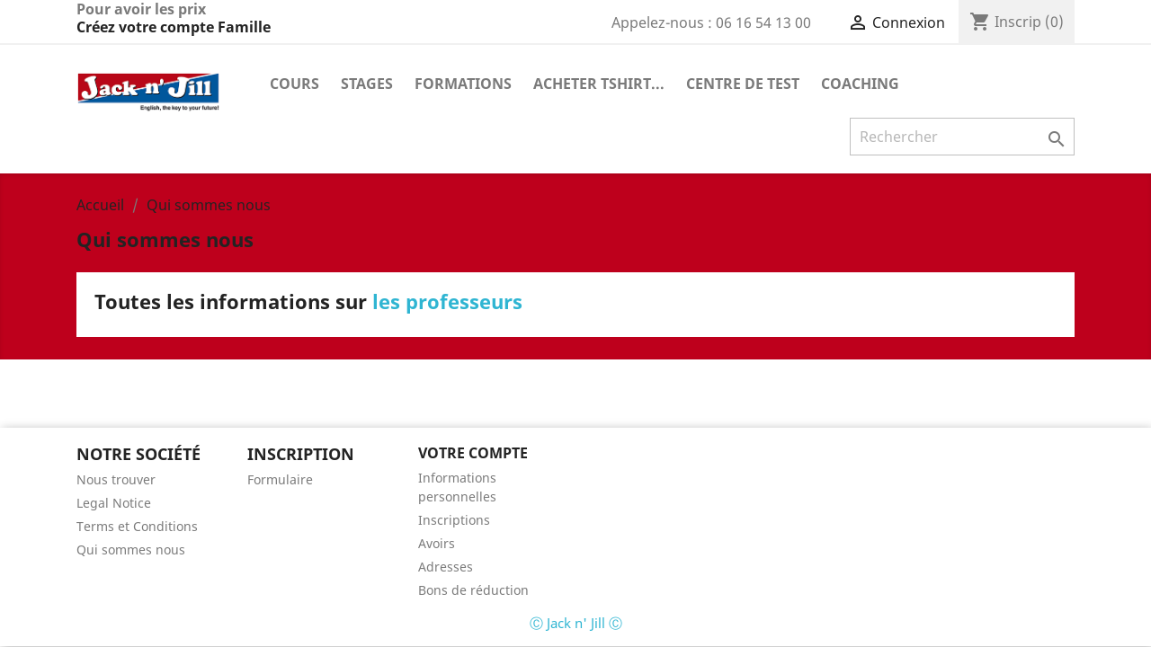

--- FILE ---
content_type: text/html; charset=utf-8
request_url: https://dev.jacknjill.fr/fr/content/4-about-us
body_size: 6631
content:
<!doctype html>
<html lang="fr">

  <head>
    
      
  <meta charset="utf-8">


  <meta http-equiv="x-ua-compatible" content="ie=edge">



  <title>Qui sommes nous</title>
  <meta name="description" content="Learn more about us">
  <meta name="keywords" content="about us, informations">
      <meta name="robots" content="noindex">
      
                  <link rel="alternate" href="https://dev.jacknjill.fr/en/content/4-about-us" hreflang="en-us">
                  <link rel="alternate" href="https://dev.jacknjill.fr/fr/content/4-about-us" hreflang="fr-fr">
        



  <meta name="viewport" content="width=device-width, initial-scale=1">



  <link rel="icon" type="image/vnd.microsoft.icon" href="/img/favicon.ico?1547202069">
  <link rel="shortcut icon" type="image/x-icon" href="/img/favicon.ico?1547202069">



    <link rel="stylesheet" href="https://dev.jacknjill.fr/themes/classic/assets/css/theme.css" type="text/css" media="all">
  <link rel="stylesheet" href="https://dev.jacknjill.fr/modules/paypal/views/css/paypal_fo.css" type="text/css" media="all">
  <link rel="stylesheet" href="https://dev.jacknjill.fr/modules/registrationfields/views/css/registrationfields.css" type="text/css" media="all">
  <link rel="stylesheet" href="https://dev.jacknjill.fr/js/jquery/ui/themes/base/minified/jquery-ui.min.css" type="text/css" media="all">
  <link rel="stylesheet" href="https://dev.jacknjill.fr/js/jquery/ui/themes/base/minified/jquery.ui.theme.min.css" type="text/css" media="all">
  <link rel="stylesheet" href="https://dev.jacknjill.fr/modules/ps_imageslider/css/homeslider.css" type="text/css" media="all">
  <link rel="stylesheet" href="https://dev.jacknjill.fr/js/jquery/plugins/timepicker/jquery-ui-timepicker-addon.css" type="text/css" media="all">
  <link rel="stylesheet" href="https://dev.jacknjill.fr/themes/classic/assets/css/custom.css" type="text/css" media="all">




  

  <script type="text/javascript">
        var is_required_label = " is required";
        var prestashop = {"cart":{"products":[],"totals":{"total":{"type":"total","label":"Total","amount":0,"value":"0,00\u00a0\u20ac"},"total_including_tax":{"type":"total","label":"Total TTC","amount":0,"value":"0,00\u00a0\u20ac"},"total_excluding_tax":{"type":"total","label":"Total HT :","amount":0,"value":"0,00\u00a0\u20ac"}},"subtotals":{"products":{"type":"products","label":"Sous-total","amount":0,"value":"0,00\u00a0\u20ac"},"discounts":null,"shipping":{"type":"shipping","label":"Livraison","amount":0,"value":"gratuit"},"tax":null},"products_count":0,"summary_string":"0 articles","vouchers":{"allowed":1,"added":[]},"discounts":[],"minimalPurchase":0,"minimalPurchaseRequired":""},"currency":{"name":"euro","iso_code":"EUR","iso_code_num":"978","sign":"\u20ac"},"customer":{"lastname":null,"firstname":null,"email":null,"birthday":null,"newsletter":null,"newsletter_date_add":null,"optin":null,"website":null,"company":null,"siret":null,"ape":null,"is_logged":false,"gender":{"type":null,"name":null},"addresses":[]},"language":{"name":"Fran\u00e7ais (French)","iso_code":"fr","locale":"fr-FR","language_code":"fr-fr","is_rtl":"0","date_format_lite":"d\/m\/Y","date_format_full":"d\/m\/Y H:i:s","id":2},"page":{"title":"","canonical":null,"meta":{"title":"Qui sommes nous","description":"Learn more about us","keywords":"about us, informations","robots":"noindex"},"page_name":"cms","body_classes":{"lang-fr":true,"lang-rtl":false,"country-FR":true,"currency-EUR":true,"layout-full-width":true,"page-cms":true,"tax-display-enabled":true,"cms-id-4":true},"admin_notifications":[]},"shop":{"name":"Inscription JacknJill","logo":"\/img\/my-shop-logo-1545233377.jpg","stores_icon":"\/img\/logo_stores.png","favicon":"\/img\/favicon.ico"},"urls":{"base_url":"https:\/\/dev.jacknjill.fr\/","current_url":"https:\/\/dev.jacknjill.fr\/fr\/content\/4-about-us","shop_domain_url":"https:\/\/dev.jacknjill.fr","img_ps_url":"https:\/\/dev.jacknjill.fr\/img\/","img_cat_url":"https:\/\/dev.jacknjill.fr\/img\/c\/","img_lang_url":"https:\/\/dev.jacknjill.fr\/img\/l\/","img_prod_url":"https:\/\/dev.jacknjill.fr\/img\/p\/","img_manu_url":"https:\/\/dev.jacknjill.fr\/img\/m\/","img_sup_url":"https:\/\/dev.jacknjill.fr\/img\/su\/","img_ship_url":"https:\/\/dev.jacknjill.fr\/img\/s\/","img_store_url":"https:\/\/dev.jacknjill.fr\/img\/st\/","img_col_url":"https:\/\/dev.jacknjill.fr\/img\/co\/","img_url":"https:\/\/dev.jacknjill.fr\/themes\/classic\/assets\/img\/","css_url":"https:\/\/dev.jacknjill.fr\/themes\/classic\/assets\/css\/","js_url":"https:\/\/dev.jacknjill.fr\/themes\/classic\/assets\/js\/","pic_url":"https:\/\/dev.jacknjill.fr\/upload\/","pages":{"address":"https:\/\/dev.jacknjill.fr\/fr\/adresse","addresses":"https:\/\/dev.jacknjill.fr\/fr\/adresses","authentication":"https:\/\/dev.jacknjill.fr\/fr\/connexion","cart":"https:\/\/dev.jacknjill.fr\/fr\/panier","category":"https:\/\/dev.jacknjill.fr\/fr\/index.php?controller=category","cms":"https:\/\/dev.jacknjill.fr\/fr\/index.php?controller=cms","contact":"https:\/\/dev.jacknjill.fr\/fr\/nous-contacter","discount":"https:\/\/dev.jacknjill.fr\/fr\/reduction","guest_tracking":"https:\/\/dev.jacknjill.fr\/fr\/suivi-commande-invite","history":"https:\/\/dev.jacknjill.fr\/fr\/historique-commandes","identity":"https:\/\/dev.jacknjill.fr\/fr\/identite","index":"https:\/\/dev.jacknjill.fr\/fr\/","my_account":"https:\/\/dev.jacknjill.fr\/fr\/mon-compte","order_confirmation":"https:\/\/dev.jacknjill.fr\/fr\/confirmation-commande","order_detail":"https:\/\/dev.jacknjill.fr\/fr\/index.php?controller=order-detail","order_follow":"https:\/\/dev.jacknjill.fr\/fr\/suivi-commande","order":"https:\/\/dev.jacknjill.fr\/fr\/commande","order_return":"https:\/\/dev.jacknjill.fr\/fr\/index.php?controller=order-return","order_slip":"https:\/\/dev.jacknjill.fr\/fr\/avoirs","pagenotfound":"https:\/\/dev.jacknjill.fr\/fr\/page-introuvable","password":"https:\/\/dev.jacknjill.fr\/fr\/recuperation-mot-de-passe","pdf_invoice":"https:\/\/dev.jacknjill.fr\/fr\/index.php?controller=pdf-invoice","pdf_order_return":"https:\/\/dev.jacknjill.fr\/fr\/index.php?controller=pdf-order-return","pdf_order_slip":"https:\/\/dev.jacknjill.fr\/fr\/index.php?controller=pdf-order-slip","prices_drop":"https:\/\/dev.jacknjill.fr\/fr\/promotions","product":"https:\/\/dev.jacknjill.fr\/fr\/index.php?controller=product","search":"https:\/\/dev.jacknjill.fr\/fr\/recherche","sitemap":"https:\/\/dev.jacknjill.fr\/fr\/plan du site","stores":"https:\/\/dev.jacknjill.fr\/fr\/magasins","supplier":"https:\/\/dev.jacknjill.fr\/fr\/fournisseur","register":"https:\/\/dev.jacknjill.fr\/fr\/connexion?create_account=1","order_login":"https:\/\/dev.jacknjill.fr\/fr\/commande?login=1"},"alternative_langs":{"en-us":"https:\/\/dev.jacknjill.fr\/en\/content\/4-about-us","fr-fr":"https:\/\/dev.jacknjill.fr\/fr\/content\/4-about-us"},"theme_assets":"\/themes\/classic\/assets\/","actions":{"logout":"https:\/\/dev.jacknjill.fr\/fr\/?mylogout="},"no_picture_image":{"bySize":{"small_default":{"url":"https:\/\/dev.jacknjill.fr\/img\/p\/fr-default-small_default.jpg","width":98,"height":98},"cart_default":{"url":"https:\/\/dev.jacknjill.fr\/img\/p\/fr-default-cart_default.jpg","width":125,"height":125},"home_default":{"url":"https:\/\/dev.jacknjill.fr\/img\/p\/fr-default-home_default.jpg","width":250,"height":250},"medium_default":{"url":"https:\/\/dev.jacknjill.fr\/img\/p\/fr-default-medium_default.jpg","width":452,"height":452},"large_default":{"url":"https:\/\/dev.jacknjill.fr\/img\/p\/fr-default-large_default.jpg","width":800,"height":800}},"small":{"url":"https:\/\/dev.jacknjill.fr\/img\/p\/fr-default-small_default.jpg","width":98,"height":98},"medium":{"url":"https:\/\/dev.jacknjill.fr\/img\/p\/fr-default-home_default.jpg","width":250,"height":250},"large":{"url":"https:\/\/dev.jacknjill.fr\/img\/p\/fr-default-large_default.jpg","width":800,"height":800},"legend":""}},"configuration":{"display_taxes_label":true,"is_catalog":false,"show_prices":true,"opt_in":{"partner":false},"quantity_discount":{"type":"discount","label":"Remise"},"voucher_enabled":1,"return_enabled":0},"field_required":[],"breadcrumb":{"links":[{"title":"Accueil","url":"https:\/\/dev.jacknjill.fr\/fr\/"},{"title":"Qui sommes nous","url":"https:\/\/dev.jacknjill.fr\/fr\/content\/4-about-us"}],"count":2},"link":{"protocol_link":"https:\/\/","protocol_content":"https:\/\/"},"time":1769026729,"static_token":"db2a898d075d13522525d0873b65945c","token":"1734e21a78aada4f6703def5b4135378"};
      </script>



  




    
  </head>

  <body id="cms" class="lang-fr country-fr currency-eur layout-full-width page-cms tax-display-enabled cms-id-4">

    
      
    

    <main>
      
              

      <header id="header">
        
          
  <div class="header-banner">
    
  </div>



  <nav class="header-nav">
    <div class="container">
      <div class="row">
        <div class="hidden-sm-down">
          <div class="col-md-5 col-xs-12">

		<b>Pour avoir les prix </br><a href="https://dev.jacknjill.fr/fr/connexion?create_account=1">Créez votre compte Famille</a> </b>

          </div>
          <div class="col-md-7 right-nav">
            <div id="_desktop_contact_link">
  <div id="contact-link">
                Appelez-nous : <span>06 16 54 13 00</span>
      </div>
</div>

              <div id="_desktop_user_info">
  <div class="user-info">
          <a
        href="https://dev.jacknjill.fr/fr/mon-compte"
        title="Identifiez-vous"
        rel="nofollow"
      >
        <i class="material-icons">&#xE7FF;</i>
        <span class="hidden-sm-down">Connexion</span>
      </a>
      </div>
</div>
<div id="_desktop_cart">
  <div class="blockcart cart-preview inactive" data-refresh-url="//dev.jacknjill.fr/fr/module/ps_shoppingcart/ajax">
    <div class="header">
              <i class="material-icons shopping-cart">shopping_cart</i>
        <span class="hidden-sm-down">Inscrip</span>
        <span class="cart-products-count">(0)</span>
          </div>
  </div>
</div>

          </div>
        </div>
        <div class="hidden-md-up text-sm-center mobile">
          <div class="float-xs-left" id="menu-icon">
            <i class="material-icons d-inline">&#xE5D2;</i>
          </div>
          <div class="float-xs-right" id="_mobile_cart"></div>
          <div class="float-xs-right" id="_mobile_user_info"></div>
          <div class="top-logo" id="_mobile_logo"></div>
          <div class="clearfix"></div>
        </div>
      </div>
    </div>
  </nav>



  <div class="header-top">
    <div class="container">
       <div class="row">
        <div class="col-md-2 hidden-sm-down" id="_desktop_logo">
                            <a href="http://jacknjill.fr">
                  <img class="logo img-responsive" src="/img/my-shop-logo-1545233377.jpg" alt="Inscription JacknJill">
                </a>
                    </div>
        <div class="col-md-10 col-sm-12 position-static">
          

<div class="menu js-top-menu position-static hidden-sm-down" id="_desktop_top_menu">
    
          <ul class="top-menu" id="top-menu" data-depth="0">
                    <li class="category" id="category-12">
                          <a
                class="dropdown-item"
                href="https://dev.jacknjill.fr/fr/12-cours" data-depth="0"
                              >
                                                                      <span class="float-xs-right hidden-md-up">
                    <span data-target="#top_sub_menu_48348" data-toggle="collapse" class="navbar-toggler collapse-icons">
                      <i class="material-icons add">&#xE313;</i>
                      <i class="material-icons remove">&#xE316;</i>
                    </span>
                  </span>
                                Cours
              </a>
                            <div  class="popover sub-menu js-sub-menu collapse" id="top_sub_menu_48348">
                
          <ul class="top-menu"  data-depth="1">
                    <li class="category" id="category-21">
                          <a
                class="dropdown-item dropdown-submenu"
                href="https://dev.jacknjill.fr/fr/21-coulommiers" data-depth="1"
                              >
                                                                      <span class="float-xs-right hidden-md-up">
                    <span data-target="#top_sub_menu_97273" data-toggle="collapse" class="navbar-toggler collapse-icons">
                      <i class="material-icons add">&#xE313;</i>
                      <i class="material-icons remove">&#xE316;</i>
                    </span>
                  </span>
                                Coulommiers
              </a>
                            <div  class="collapse" id="top_sub_menu_97273">
                
          <ul class="top-menu"  data-depth="2">
                    <li class="category" id="category-31">
                          <a
                class="dropdown-item"
                href="https://dev.jacknjill.fr/fr/31-ms-gs" data-depth="2"
                              >
                                MS-GS
              </a>
                          </li>
                    <li class="category" id="category-123">
                          <a
                class="dropdown-item"
                href="https://dev.jacknjill.fr/fr/123-cp" data-depth="2"
                              >
                                CP
              </a>
                          </li>
                    <li class="category" id="category-29">
                          <a
                class="dropdown-item"
                href="https://dev.jacknjill.fr/fr/29-ce2-cm2-3eme-annee" data-depth="2"
                              >
                                CE2-CM2 3ème année
              </a>
                          </li>
                    <li class="category" id="category-32">
                          <a
                class="dropdown-item"
                href="https://dev.jacknjill.fr/fr/32-ce1-cm2-1ere-annee" data-depth="2"
                              >
                                CE1-CM2 1ère année
              </a>
                          </li>
                    <li class="category" id="category-30">
                          <a
                class="dropdown-item"
                href="https://dev.jacknjill.fr/fr/30-6eme-5eme" data-depth="2"
                              >
                                6ème-5ème
              </a>
                          </li>
                    <li class="category" id="category-47">
                          <a
                class="dropdown-item"
                href="https://dev.jacknjill.fr/fr/47-4eme-3eme" data-depth="2"
                              >
                                4ème-3ème
              </a>
                          </li>
                    <li class="category" id="category-28">
                          <a
                class="dropdown-item"
                href="https://dev.jacknjill.fr/fr/28-lyceens" data-depth="2"
                              >
                                Lycéens
              </a>
                          </li>
                    <li class="category" id="category-24">
                          <a
                class="dropdown-item"
                href="https://dev.jacknjill.fr/fr/24-adultes" data-depth="2"
                              >
                                Adultes
              </a>
                          </li>
                    <li class="category" id="category-81">
                          <a
                class="dropdown-item"
                href="https://dev.jacknjill.fr/fr/81-carte-de-10-cours-adultes" data-depth="2"
                              >
                                Carte de 10 cours Adultes
              </a>
                          </li>
                    <li class="category" id="category-86">
                          <a
                class="dropdown-item"
                href="https://dev.jacknjill.fr/fr/86-cours-de-conversation-1h30" data-depth="2"
                              >
                                Cours de Conversation (1h30)
              </a>
                          </li>
                    <li class="category" id="category-89">
                          <a
                class="dropdown-item"
                href="https://dev.jacknjill.fr/fr/89-abonnement-plus-cours-adultes-cours-de-conversation-en-acces-libre" data-depth="2"
                              >
                                Abonnement Plus (Cours Adultes + Cours de Conversation en accès libre)
              </a>
                          </li>
              </ul>
    
              </div>
                          </li>
                    <li class="category" id="category-22">
                          <a
                class="dropdown-item dropdown-submenu"
                href="https://dev.jacknjill.fr/fr/22-lagny" data-depth="1"
                              >
                                                                      <span class="float-xs-right hidden-md-up">
                    <span data-target="#top_sub_menu_44307" data-toggle="collapse" class="navbar-toggler collapse-icons">
                      <i class="material-icons add">&#xE313;</i>
                      <i class="material-icons remove">&#xE316;</i>
                    </span>
                  </span>
                                Lagny
              </a>
                            <div  class="collapse" id="top_sub_menu_44307">
                
          <ul class="top-menu"  data-depth="2">
                    <li class="category" id="category-37">
                          <a
                class="dropdown-item"
                href="https://dev.jacknjill.fr/fr/37-ms-gs-cp" data-depth="2"
                              >
                                 MS-GS-CP
              </a>
                          </li>
                    <li class="category" id="category-118">
                          <a
                class="dropdown-item"
                href="https://dev.jacknjill.fr/fr/118-ce1-ce2-merc-11h" data-depth="2"
                              >
                                CE1-CE2 Merc 11h
              </a>
                          </li>
                    <li class="category" id="category-126">
                          <a
                class="dropdown-item"
                href="https://dev.jacknjill.fr/fr/126-ce1-ce2-merc-10h" data-depth="2"
                              >
                                CE1-CE2 Merc 10h
              </a>
                          </li>
                    <li class="category" id="category-125">
                          <a
                class="dropdown-item"
                href="https://dev.jacknjill.fr/fr/125-ce1-ce2-sam" data-depth="2"
                              >
                                CE1-CE2 Sam
              </a>
                          </li>
                    <li class="category" id="category-38">
                          <a
                class="dropdown-item"
                href="https://dev.jacknjill.fr/fr/38-cp" data-depth="2"
                              >
                                CP
              </a>
                          </li>
                    <li class="category" id="category-39">
                          <a
                class="dropdown-item"
                href="https://dev.jacknjill.fr/fr/39-cm1-cm2" data-depth="2"
                              >
                                CM1-CM2
              </a>
                          </li>
                    <li class="category" id="category-40">
                          <a
                class="dropdown-item"
                href="https://dev.jacknjill.fr/fr/40-6eme-5eme" data-depth="2"
                              >
                                6ème-5ème
              </a>
                          </li>
                    <li class="category" id="category-49">
                          <a
                class="dropdown-item"
                href="https://dev.jacknjill.fr/fr/49-4eme-3eme" data-depth="2"
                              >
                                4ème-3ème
              </a>
                          </li>
                    <li class="category" id="category-122">
                          <a
                class="dropdown-item"
                href="https://dev.jacknjill.fr/fr/122-preparation-pre-a1-starters" data-depth="2"
                              >
                                Preparation pre-A1 Starters
              </a>
                          </li>
                    <li class="category" id="category-119">
                          <a
                class="dropdown-item"
                href="https://dev.jacknjill.fr/fr/119-preparation-a1-movers" data-depth="2"
                              >
                                Preparation A1 Movers
              </a>
                          </li>
                    <li class="category" id="category-120">
                          <a
                class="dropdown-item"
                href="https://dev.jacknjill.fr/fr/120-preparation-a2-flyers" data-depth="2"
                              >
                                Préparation A2 Flyers
              </a>
                          </li>
                    <li class="category" id="category-121">
                          <a
                class="dropdown-item"
                href="https://dev.jacknjill.fr/fr/121-preparation-b1-preliminary" data-depth="2"
                              >
                                Préparation B1 Preliminary
              </a>
                          </li>
                    <li class="category" id="category-41">
                          <a
                class="dropdown-item"
                href="https://dev.jacknjill.fr/fr/41-lyceens" data-depth="2"
                              >
                                Lycéens
              </a>
                          </li>
                    <li class="category" id="category-33">
                          <a
                class="dropdown-item"
                href="https://dev.jacknjill.fr/fr/33-adultes" data-depth="2"
                              >
                                Adultes
              </a>
                          </li>
                    <li class="category" id="category-64">
                          <a
                class="dropdown-item"
                href="https://dev.jacknjill.fr/fr/64-carte-de-10-cours-adulte" data-depth="2"
                              >
                                Carte de 10 cours Adulte
              </a>
                          </li>
                    <li class="category" id="category-117">
                          <a
                class="dropdown-item"
                href="https://dev.jacknjill.fr/fr/117-abonnement-plus" data-depth="2"
                              >
                                Abonnement Plus
              </a>
                          </li>
                    <li class="category" id="category-63">
                          <a
                class="dropdown-item"
                href="https://dev.jacknjill.fr/fr/63-cours-de-conversation" data-depth="2"
                              >
                                Cours de conversation
              </a>
                          </li>
              </ul>
    
              </div>
                          </li>
                    <li class="category" id="category-84">
                          <a
                class="dropdown-item dropdown-submenu"
                href="https://dev.jacknjill.fr/fr/84-cahiers-cours-adultes" data-depth="1"
                              >
                                Cahiers Cours Adultes
              </a>
                          </li>
                    <li class="category" id="category-85">
                          <a
                class="dropdown-item dropdown-submenu"
                href="https://dev.jacknjill.fr/fr/85-cahiers-cours-enfants-inclus-bts-post-bac" data-depth="1"
                              >
                                Cahiers Cours Enfants (inclus BTS post-Bac)
              </a>
                          </li>
                    <li class="category" id="category-92">
                          <a
                class="dropdown-item dropdown-submenu"
                href="https://dev.jacknjill.fr/fr/92-renouvellement-access-au-plate-forme-en-ligne" data-depth="1"
                              >
                                Renouvellement access au plate-forme en ligne
              </a>
                          </li>
              </ul>
    
              </div>
                          </li>
                    <li class="category" id="category-10">
                          <a
                class="dropdown-item"
                href="https://dev.jacknjill.fr/fr/10-stages" data-depth="0"
                              >
                                Stages
              </a>
                          </li>
                    <li class="category" id="category-14">
                          <a
                class="dropdown-item"
                href="https://dev.jacknjill.fr/fr/14-formations" data-depth="0"
                              >
                                Formations
              </a>
                          </li>
                    <li class="category" id="category-11">
                          <a
                class="dropdown-item"
                href="https://dev.jacknjill.fr/fr/11-acheter-tshirt" data-depth="0"
                              >
                                Acheter Tshirt...
              </a>
                          </li>
                    <li class="category" id="category-16">
                          <a
                class="dropdown-item"
                href="https://dev.jacknjill.fr/fr/16-centre-de-test" data-depth="0"
                              >
                                CENTRE DE TEST
              </a>
                          </li>
                    <li class="category" id="category-20">
                          <a
                class="dropdown-item"
                href="https://dev.jacknjill.fr/fr/20-coaching" data-depth="0"
                              >
                                Coaching
              </a>
                          </li>
              </ul>
    
    <div class="clearfix"></div>
</div>
<!-- Block search module TOP -->
<div id="search_widget" class="search-widget" data-search-controller-url="//dev.jacknjill.fr/fr/recherche">
	<form method="get" action="//dev.jacknjill.fr/fr/recherche">
		<input type="hidden" name="controller" value="search">
		<input type="text" name="s" value="" placeholder="Rechercher" aria-label="Rechercher">
		<button type="submit">
			<i class="material-icons search">&#xE8B6;</i>
      <span class="hidden-xl-down">Rechercher</span>
		</button>
	</form>
</div>
<!-- /Block search module TOP -->

          <div class="clearfix"></div>
        </div>
      </div>
      <div id="mobile_top_menu_wrapper" class="row hidden-md-up" style="display:none;">
        <div class="js-top-menu mobile" id="_mobile_top_menu"></div>
        <div class="js-top-menu-bottom">
          <div id="_mobile_currency_selector"></div>
          <div id="_mobile_language_selector"></div>
          <div id="_mobile_contact_link"></div>
        </div>
      </div>
    </div>
  </div>
  

        
      </header>

      
        
<aside id="notifications">
  <div class="container">
    
    
    
      </div>
</aside>
      

      <section id="wrapper">
        
        <div class="container">
          
            <nav data-depth="2" class="breadcrumb hidden-sm-down">
  <ol itemscope itemtype="http://schema.org/BreadcrumbList">
    
              
          <li itemprop="itemListElement" itemscope itemtype="http://schema.org/ListItem">
            <a itemprop="item" href="https://dev.jacknjill.fr/fr/">
              <span itemprop="name">Accueil</span>
            </a>
            <meta itemprop="position" content="1">
          </li>
        
              
          <li itemprop="itemListElement" itemscope itemtype="http://schema.org/ListItem">
            <a itemprop="item" href="https://dev.jacknjill.fr/fr/content/4-about-us">
              <span itemprop="name">Qui sommes nous</span>
            </a>
            <meta itemprop="position" content="2">
          </li>
        
          
  </ol>
</nav>
          

          

          
  <div id="content-wrapper">
    
    

  <section id="main">

    
      
        <header class="page-header">
          <h1>
  Qui sommes nous
</h1>
        </header>
      
    

    
  <section id="content" class="page-content page-cms page-cms-4">

    
      <h1 class="page-heading bottom-indent">Toutes les informations sur <a href="https://jacknjill.fr/professeurs">les professeurs</a></h1>
    

    
      
    

    
      
    

  </section>


    
      <footer class="page-footer">
        
          <!-- Footer content -->
        
      </footer>
    

  </section>


    
  </div>


          
        </div>
        
      </section>

      <footer id="footer">
        
          <div class="container">
  <div class="row">
    
      
  <div class="block-social col-lg-4 col-md-12 col-sm-12">
    <ul>
          </ul>
  </div>


    
  </div>
</div>
<div class="footer-container">
  <div class="container">
    <div class="row">
      
        <div class="col-md-4 links">
  <div class="row">
      <div class="col-md-6 wrapper">
      <p class="h3 hidden-sm-down">Notre société</p>
            <div class="title clearfix hidden-md-up" data-target="#footer_sub_menu_35105" data-toggle="collapse">
        <span class="h3">Notre société</span>
        <span class="float-xs-right">
          <span class="navbar-toggler collapse-icons">
            <i class="material-icons add">&#xE313;</i>
            <i class="material-icons remove">&#xE316;</i>
          </span>
        </span>
      </div>
      <ul id="footer_sub_menu_35105" class="collapse">
                  <li>
            <a
                id="link-cms-page-1-2"
                class="cms-page-link"
                href="https://dev.jacknjill.fr/fr/content/1-delivery"
                title="Our terms and conditions of delivery"
                            >
              Nous trouver
            </a>
          </li>
                  <li>
            <a
                id="link-cms-page-2-2"
                class="cms-page-link"
                href="https://dev.jacknjill.fr/fr/content/2-legal-notice"
                title="Legal notice"
                            >
              Legal Notice
            </a>
          </li>
                  <li>
            <a
                id="link-cms-page-3-2"
                class="cms-page-link"
                href="https://dev.jacknjill.fr/fr/content/3-terms-et-conditions"
                title="Our terms and conditions of use"
                            >
              Terms et Conditions
            </a>
          </li>
                  <li>
            <a
                id="link-cms-page-4-2"
                class="cms-page-link"
                href="https://dev.jacknjill.fr/fr/content/4-about-us"
                title="Learn more about us"
                            >
              Qui sommes nous
            </a>
          </li>
              </ul>
    </div>
      <div class="col-md-6 wrapper">
      <p class="h3 hidden-sm-down">Inscription</p>
            <div class="title clearfix hidden-md-up" data-target="#footer_sub_menu_299" data-toggle="collapse">
        <span class="h3">Inscription</span>
        <span class="float-xs-right">
          <span class="navbar-toggler collapse-icons">
            <i class="material-icons add">&#xE313;</i>
            <i class="material-icons remove">&#xE316;</i>
          </span>
        </span>
      </div>
      <ul id="footer_sub_menu_299" class="collapse">
                  <li>
            <a
                id="link-custom-page-Formulaire-3"
                class="custom-page-link"
                href="https://dev.jacknjill.fr/fr/extra-fields"
                title=""
                            >
              Formulaire
            </a>
          </li>
              </ul>
    </div>
    </div>
</div>
<div id="block_myaccount_infos" class="col-md-2 links wrapper">
  <p class="h3 myaccount-title hidden-sm-down">
    <a class="text-uppercase" href="https://dev.jacknjill.fr/fr/mon-compte" rel="nofollow">
      Votre compte
    </a>
  </p>
  <div class="title clearfix hidden-md-up" data-target="#footer_account_list" data-toggle="collapse">
    <span class="h3">Votre compte</span>
    <span class="float-xs-right">
      <span class="navbar-toggler collapse-icons">
        <i class="material-icons add">&#xE313;</i>
        <i class="material-icons remove">&#xE316;</i>
      </span>
    </span>
  </div>
  <ul class="account-list collapse" id="footer_account_list">
            <li>
          <a href="https://dev.jacknjill.fr/fr/identite" title="Informations personnelles" rel="nofollow">
            Informations personnelles
          </a>
        </li>
            <li>
          <a href="https://dev.jacknjill.fr/fr/historique-commandes" title="Inscriptions" rel="nofollow">
            Inscriptions
          </a>
        </li>
            <li>
          <a href="https://dev.jacknjill.fr/fr/avoirs" title="Avoirs" rel="nofollow">
            Avoirs
          </a>
        </li>
            <li>
          <a href="https://dev.jacknjill.fr/fr/adresses" title="Adresses" rel="nofollow">
            Adresses
          </a>
        </li>
            <li>
          <a href="https://dev.jacknjill.fr/fr/reduction" title="Bons de réduction" rel="nofollow">
            Bons de réduction
          </a>
        </li>
        <div class="col-md-4 links">
  <div class="row">
    </div>
</div>

	</ul>
</div>

      
    </div>
    <div class="row">
      
        
      
    </div>
    <div class="row">
      <div class="col-md-12">
        <p class="text-sm-center">
          
            <a class="_blank" href="http://jacknjill.fr" target="_blank"> &#x24B8;&nbsp;Jack n' Jill&nbsp;&#x24B8;</a>
          
        </p>
      </div>
    </div>
  </div>
</div>
        
      </footer>

    </main>

    
        <script type="text/javascript" src="https://dev.jacknjill.fr/themes/core.js" ></script>
  <script type="text/javascript" src="https://dev.jacknjill.fr/themes/classic/assets/js/theme.js" ></script>
  <script type="text/javascript" src="https://dev.jacknjill.fr/modules/registrationfields/views/js/registrationfields.js" ></script>
  <script type="text/javascript" src="https://dev.jacknjill.fr/js/jquery/ui/jquery-ui.min.js" ></script>
  <script type="text/javascript" src="https://dev.jacknjill.fr/modules/ps_imageslider/js/responsiveslides.min.js" ></script>
  <script type="text/javascript" src="https://dev.jacknjill.fr/modules/ps_imageslider/js/homeslider.js" ></script>
  <script type="text/javascript" src="https://dev.jacknjill.fr/modules/ps_searchbar/ps_searchbar.js" ></script>
  <script type="text/javascript" src="https://dev.jacknjill.fr/modules/ps_shoppingcart/ps_shoppingcart.js" ></script>
  <script type="text/javascript" src="https://dev.jacknjill.fr/js/jquery/plugins/timepicker/jquery-ui-timepicker-addon.js" ></script>
  <script type="text/javascript" src="https://dev.jacknjill.fr/modules/registrationfields/views/js/validate_registration_fields.js" ></script>
  <script type="text/javascript" src="https://dev.jacknjill.fr/themes/classic/assets/js/custom.js" ></script>


    

    
      
    
  </body>

</html>

--- FILE ---
content_type: text/css
request_url: https://dev.jacknjill.fr/themes/classic/assets/css/custom.css
body_size: 119
content:
/*
 * Custom code goes here.
 * A template should always ship with an empty custom.css
 */

#wrapper {
    background: #be001c;
    box-shadow: inset 0 2px 5px 0 rgba(0, 0, 0, 0.11);
    padding-top: 1.5625rem; }

